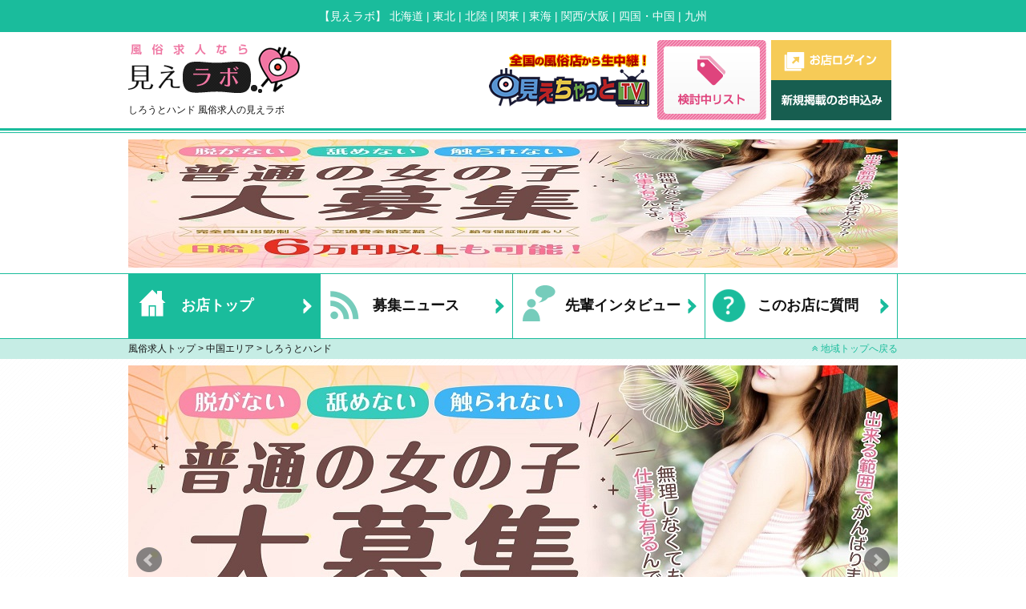

--- FILE ---
content_type: text/html; charset=UTF-8
request_url: http://mielabo.net/shop/sirouto-hand/
body_size: 22797
content:
<!DOCTYPE HTML>
<html>
<head>
<meta charset="utf-8">
<title>しろうとハンド | 風俗求人なら高収入求人も多数掲載【見えラボ】</title>
<!-- <meta name="viewport" content="width=device-width,initial-scale=1.0"> -->
<meta name="description" content="">
<meta name="keywords" content="">
<link href="/css/reset.css" rel="stylesheet" type="text/css">
<link href="/css/layout.css" rel="stylesheet" type="text/css">
<!-- 
<link href="/style.css" rel="stylesheet" type="text/css">
<link href="/__css/common.css" rel="stylesheet" type="text/css">
<link href="/__css/common-y.css" rel="stylesheet" type="text/css">
<link href="/css/slick.css" rel="stylesheet" type="text/css">
 -->
<link rel="stylesheet" href="//maxcdn.bootstrapcdn.com/font-awesome/4.3.0/css/font-awesome.min.css">
<link href="/css/shop.css" rel="stylesheet" type="text/css"><link href="/css/common_shop.css" rel="stylesheet" type="text/css">
<script src="http://code.jquery.com/jquery-1.11.2.min.js"></script>
<script src="/js/jquery.jkit.1.2.16.min.js"></script>
<script src="/js/slick.js"></script>
<script src="/js/scrolltop.js"></script>
<script src="/js/common.js"></script>

<!-- Plugin -->
<script type="text/javascript" src="/plugin/simple_modal/jquery.simplemodal.js"></script>
<link rel="stylesheet" href="/plugin/simple_modal/style.css">
<link rel="stylesheet" href="//maxcdn.bootstrapcdn.com/font-awesome/4.5.0/css/font-awesome.min.css">
<script type="text/javascript" src="/plugin/bxslider/jquery.bxslider.min.js"></script>
<link rel="stylesheet" href="/plugin/bxslider/jquery.bxslider.css">
<script>
  (function(i,s,o,g,r,a,m){i['GoogleAnalyticsObject']=r;i[r]=i[r]||function(){
  (i[r].q=i[r].q||[]).push(arguments)},i[r].l=1*new Date();a=s.createElement(o),
  m=s.getElementsByTagName(o)[0];a.async=1;a.src=g;m.parentNode.insertBefore(a,m)
  })(window,document,'script','//www.google-analytics.com/analytics.js','ga');

  ga('create', 'UA-65184231-1', 'auto');
  ga('send', 'pageview');

</script>
</head>

<body>

<div id="header">
	<div class="area">
		<p class="areanav">
			【見えラボ】
			<a href="/hokkaido">北海道</a> | 
			<a href="/tohoku">東北</a> | 
			<a href="/hokuriku">北陸</a> | 
			<a href="/kanto">関東</a> | 
			<a href="/toukai">東海</a> | 
			<a href="/kansai">関西/大阪</a> | 
			<a href="/chugoku">四国・中国</a> | 
			<a href="/kyushu">九州</a>
		</p>
	</div>
	<div class="header_main">
		<div class="container">
			<div class="logo">
								<a href="/chugoku"><img src="/images/logo.png" alt="風俗求人なら 見えラボ"></a>
								<h1 id="header_logo_h1">しろうとハンド 風俗求人の見えラボ</h1>
			</div>
			<div id="header_miechat">
				<a href="http://miechat.tv" target="_blank">
					<img src="/images/bana_miechat.png" alt="見えチャット">
				</a>
			</div>
			<div id="header_kentou">
				<a href="/kentou"><img src="/images/header_kentou.png" alt="検討中リスト"></a>
			</div>
			<div id="header_contact">
				<div class="login">
					<a href="/manage/" target="_blank"><img src="/images/header_login.png" alt="お店ログイン"></a>
				</div>
				<div class="keisai">
					<a href="/keisai"><img src="/images/header_keisai.png" alt="新規掲載のお申し込み"></a>
				</div>
			</div>
		</div>
	</div>
</div>


<div id="main">
<div id="shop_header_images">
	<img src="/img/315/header/resize.jpg" alt=""/></div>
<div id="main_navi">
	<ul class="container">
		<li class="current">
			<a href="/shop/sirouto-hand/"><i class="ico home"></i> お店トップ</a>
		</li>
		<li class="">
			<a href="/shop/sirouto-hand/topics"><i class="ico news"></i> 募集ニュース</a>
		</li>
		<li class="">
			<a href="/shop/sirouto-hand/interview"><i class="ico voice"></i> 先輩インタビュー</a>
		</li>
		<li class="">
			<a href="/shop/sirouto-hand/faq"><i class="ico faq"></i> このお店に質問</a>
		</li>
	</ul>
</div>
	<div id="main_breadcrumb">
		<p class="container"><a href="/">風俗求人トップ</a> > <a href="/chugoku">中国エリア</a> > しろうとハンド <span><a href="/chugoku"><i class="fa fa-angle-double-up"></i> 地域トップへ戻る</a></span></p>
	</div>
	<div id="main_include" class="container">
					</div>
	<div id="main_contents" class="container">
		<article>


<div class="main_images">
	<ul class="bxslider">
		<li><img src="/img/315/pr/pr1resize.jpg" alt=""/></li><li><img src="/img/315/pr/pr2resize.jpg" alt=""/></li>	</ul>
</div>

<!-- ▼ 募集ニュース ▼ -->
<div class="boxTopics commonTopics">
		<h2>募集ニュース</h2>
	<ul class="clearfix">
					<li>
				<a href="/shop/sirouto-hand/topics/135468">
					<span class="img">
						<img src="/images/240x240.png" alt=""/>					</span>
					<span class="area">エステ・オナクラ/岡山</span>
					<span class="date">2018.03.04</span>
					<span class="subject">脱がない・舐めない・触られない♪無理しなくても稼げます(*^^*)</span>
					<span class="shop">しろうとハンド</span>
				</a>
			</li>
			</ul>
	</div>
<!-- ▲ 募集ニュース ▲ -->

<!-- ▼ お店の特徴 ▼ -->
<!-- ▲ お店の特徴 ▲ -->

<!-- ▼ お店の写真 ▼ -->
<!-- ▲ お店の写真 ▲ -->

<!-- ▼ 先輩インタビュー ▼ -->
<div class="boxVoices commonVoices">
	</div>
<!-- ▲ 先輩インタビュー ▲ -->

<div style="padding-top: 20px;"></div>
<div id="modal_tel_content" class="modal_content hidden">
	<h3>電話で直接問い合わせる</h3>
	<span class="shop">しろうとハンド</span>
	<span class="tantousya">求人担当：採用担当</span>
	<span class="tel"><a href="tel:080-6337-4833">080-6337-4833</a></span>
	<span class="message">
		「見えラボを見た」とお伝え頂くとスムーズです
	</span>
</div>
<div id="modal_line_content" class="modal_content hidden">
	<h3>LINEで問い合わせる</h3>
	<span class="shop">しろうとハンド</span>
	<span class="tel">LINE ID : kyu-jin0120</a></span>
	<span class="message">
		「見えラボを見た」とお伝え頂くとスムーズです
	</span>
</div>
<ul class="groupnav top">
	<li><a class="modal_tel"><img src="/images/shop/nav1.png" alt="このお店に電話する"></a></li>
	<li><a class="modal_line"><img src="/images/shop/nav2.png" alt="LINEでやりとり"></a></li>
	<li><a href="/application/index/315"><img src="/images/shop/nav3.png" alt="このお店に応募する"></a></li>
	<!-- <li><a href="http://miechat.centos.mac/seisaku"><img src="/images/shop/nav4.png" alt="サイト中やりとり"></a></li> -->
</ul>

<script>
	$(function () {
		$('.modal_tel').click(function(){
			$("#modal_tel_content").modal({
				overlayClose : true,
				minWidth: 720,
				minHeight: 240,
				onClose : function() {
					$.modal.close(); 
				}
			});
		});
		$('.modal_line').click(function(){
			$("#modal_line_content").modal({
				overlayClose : true,
				minWidth: 720,
				minHeight: 240,
				onClose : function() {
					$.modal.close(); 
				}
			});
		});
		
	});
</script>
<div class="maintop_news_box">
	<div class="commonTitle">
		<h2>働く女性の給与例</h2>
	</div>
		<div class="girls_wrap">
		<h3 class="title">佐原　真希さんの給与例</h3>
		<div class="girls_left">
			<div class="image">
				<img src="/images/240x240.png" alt=""/>			</div>
		</div>
		<table class="girls_table top">
			<tr>
				<th>年齢</th>
				<td>20 </td>
				<th>職業</th>
				<td> </td>
				<th>勤務時間帯</th>
				<td>夕方～深夜 </td>
			</tr>
		</table>
		<table class="girls_table">
			<tr class="week">
				<th rowspan="2">週間収入</th>
				<td>月</td>
				<td>火</td>
				<td>水</td>
				<td>木</td>
				<td>金</td>
				<td>土</td>
				<td>日</td>
			</tr>
			<tr class="week2">
				<td>20時～24時 </td>
				<td>20時～24時 </td>
				<td> </td>
				<td> </td>
				<td>20時～24時 </td>
				<td> </td>
				<td> </td>
			</tr>
			<tr>
				<th>一日平均</th>
				<td colspan="7">34000円 </td>
			</tr>
			<tr>
				<th>月間収入</th>
				<td colspan="7">408000円 </td>
			</tr>
		</table>
	</div>
	</div>

<div class="shop_gaiyou">
	<div class="commonTitle">
		<h2>しろうとハンド詳細情報</h2>
	</div>
	<table class="detail_table">
		<tr>
			<th><i class="fa fa-home"></i> 店舗名</th><td>しろうとハンド</td>
		</tr>
		<tr>
			<th><i class="fa fa-h-square"></i> 職種</th><td>エステ・オナクラ</td>
		</tr>
		<tr>
			<th><i class="fa fa-map-marker"></i> 住所</th><td>
			岡山<br>岡山県岡山市北区 
			</td>
		</tr>
		<tr>
			<th><i class="fa fa-subway"></i> 地区・最寄駅</th><td>岡山駅から徒歩５分☆ </td>
		</tr>
		<tr>
			<th><i class="fa fa-phone"></i> 電話番号</th>
			<td>
			<a href="tel:080-6337-4833" class="linkBtn">080-6337-4833</a><br>									</td>
		</tr>
		<tr>
			<th><i class="fa fa-clock-o"></i> 受付時間</th><td>午前9時～深夜０時 </td>
		</tr>
		<tr>
			<th><i class="fa fa-user"></i> 担当者</th><td>採用担当 </td>
		</tr>
		<tr>
			<th><i class="fa fa-home"></i> オフィシャルサイト</th>
			<td>
			<a href="https://chugoku-shikoku.qzin.jp/46hand/?v=official" class="linkBtn" target="_blank">https://chugoku-shikoku.qzin.jp/46hand/?v=official</a> PC求人サイト<br>			<a href="http://www.4610hand.com/" class="linkBtn" target="_blank">http://www.4610hand.com/</a> PC営業サイト<br>			<a href="https://chugoku-shikoku.qzin.jp/46hand/?v=official" class="linkBtn" target="_blank">https://chugoku-shikoku.qzin.jp/46hand/?v=official</a> 携帯求人サイト<br>			<a href="http://www.4610hand.com/" class="linkBtn" target="_blank">http://www.4610hand.com/</a> 携帯営業サイト<br>			</td>
		</tr>
<!-- 		<tr>
			<th><i class="fa fa-"></i> 見えラボ掲載中</th><td> </td>
		</tr> -->
		<tr>
			<th><i class="fa fa-envelope-o"></i> メールアドレス</th>
			<td>
			<a href="mailto:4610hand@au.com" class="linkBtn">4610hand@au.com</a> <br>									</td>
		</tr>
		<tr>
			<th><i class="fa fa-gift"></i> 待遇</th>
			<td class="taigu">
			<span>車送迎</span> <span>交通費支給</span> <span>託児所</span> <span>駐車場</span> <span>寮完備</span> <span>生理休暇</span> <span>自宅待機</span> <span>個室待機</span> <span>掛け持ち</span> <span>自由出勤</span> <span>短期</span> <span>体験入店可能</span> <span>日払い</span> <span>罰金なし</span> <span>日給保証</span> <span>昇給あり</span> <span>ボーナスあり</span> <span>入店祝い金</span> <span>アリバイ対策</span> <span>衛生対策</span> <span>顔出しＮＧ可</span> <span>健康検査</span>  
			</td>
		</tr>
		<tr>
			<th><i class="fa fa-search"></i> 応募資格</th><td>１８歳以上の女性(高校生不可) </td>
		</tr>
		<tr>
			<th><i class="fa fa-calendar"></i> 勤務期間</th><td>☆完全自由出勤制☆<br />
長期・１日だけの超ド短期OK♫<br />
もちろん週１・月１からでも大丈夫ですよ(^-^) </td>
		</tr>
		<tr>
			<th><i class="fa fa-yen"></i> 給与</th><td>日給35000円以上 </td>
		</tr>
		<tr>
			<th><i class="fa fa-calendar"></i> 勤務日</th><td>☆完全自由出勤制☆<br />
当店は年中無休ですので、アナタのご都合の良い日時をお選びください(^-^)<br />
出勤催促は一切ありませんのでご安心下さいませ☆ </td>
		</tr>
		<tr>
			<th><i class="fa fa-clock-o"></i> 勤務時間</th><td>☆完全自由出勤制☆<br />
営業時間が午前１０時～深夜０時までとなっておりますので<br />
その間のお好きな時間をお選びください☆ </td>
		</tr>
		<tr>
			<th><i class="fa fa-h-square"></i> 仕事内容</th><td>オナクラはあくまで「お客さんのオナニーを見てあげる事」がお仕事ですので、「脱がない」「舐めない」「触られない」。<br />
この３セットが付いてくる非常に楽なお仕事になります。<br />
そして、この３つに　＋　「見てるだけ」　という信じられないくらいカンタンな“夢のようなお仕事”なんです♪♪ </td>
		</tr>
		<!-- <tr>
			<th>ポイント</th><td> </td>
		</tr> -->
	</table>
</div>



<div class="group_uri">
	<div class="commonTitle">
		<h2>しろうとハンド最大のウリ！</h2>
	</div>
	<div class="group_uri_text">
		<p></p>
	</div>
</div>
<div class="group_message">
	<div class="commonTitle">
		<h2>採用担当者よりメッセージ</h2>
	</div>
	<div class="group_message_image">
		<img src="/img/transparent.gif" alt=""/>	</div>
	<div class="group_message_text">
		<p></p>
	</div>
</div>

<!-- 
<div class="maintop_news_box faq">
	<div class="maintop_news_box_header faq_header">
		<h2 class="maintop_news_box_header_title">Q&A</h2>
	</div>
	<div class="link">
		<p><a href="/shop/sirouto-hand/faq">ご質問はこちら</a></p>
	</div>
	<div class="maintop_news_box_content">
				<div class="maintop_news_box_content_box2">
			<h3 class="q">
				<a href="/shop/sirouto-hand/faq">Q. 出張面接可能となってましたが、急には無理ですよね？</a>			</h3>
			<p class="a">出張面接可能となってましたが、急には無理</p>
		</div>
				<div class="maintop_news_box_content_box2">
			<h3 class="q">
				<a href="/shop/sirouto-hand/faq">Q. 面接はどのくらいの時間がかかりますか？</a>			</h3>
			<p class="a">面接はどのくらいの時間がかかりますか？</p>
		</div>
				<div class="maintop_news_box_content_box2">
			<h3 class="q">
				<a href="/shop/sirouto-hand/faq">Q. タトゥー・傷跡などあっても大丈夫ですか？</a>			</h3>
			<p class="a">タトゥー・傷跡などあっても大丈夫ですか？</p>
		</div>
				<div class="maintop_news_box_content_box2">
			<h3 class="q">
				<a href="/shop/sirouto-hand/faq">Q. 未経験なんですが、お話を聞くだけでも大丈夫ですか？</a>			</h3>
			<p class="a">未経験なんですが、お話を聞くだけでも大丈</p>
		</div>
				<div class="maintop_news_box_content_box2">
			<h3 class="q">
				<a href="/shop/sirouto-hand/faq">Q. どんなお客様が多いですか？</a>			</h3>
			<p class="a">どんなお客様が多いですか？</p>
		</div>
				<div class="maintop_news_box_content_box2">
			<h3 class="q">
				<a href="/shop/sirouto-hand/faq">Q. 1日だけの体験入店でも大丈夫ですか？</a>			</h3>
			<p class="a">1日だけの体験入店でも大丈夫ですか？</p>
		</div>
			</div>
</div>
 -->

<div style="height: 30px;"></div>
<div id="modal_tel_content" class="modal_content hidden">
	<h3>電話で直接問い合わせる</h3>
	<span class="shop">しろうとハンド</span>
	<span class="tantousya">求人担当：採用担当</span>
	<span class="tel"><a href="tel:080-6337-4833">080-6337-4833</a></span>
	<span class="message">
		「見えラボを見た」とお伝え頂くとスムーズです
	</span>
</div>
<div id="modal_line_content" class="modal_content hidden">
	<h3>LINEで問い合わせる</h3>
	<span class="shop">しろうとハンド</span>
	<span class="tel">LINE ID : kyu-jin0120</a></span>
	<span class="message">
		「見えラボを見た」とお伝え頂くとスムーズです
	</span>
</div>
<ul class="groupnav top">
	<li><a class="modal_tel"><img src="/images/shop/nav1.png" alt="このお店に電話する"></a></li>
	<li><a class="modal_line"><img src="/images/shop/nav2.png" alt="LINEでやりとり"></a></li>
	<li><a href="/application/index/315"><img src="/images/shop/nav3.png" alt="このお店に応募する"></a></li>
	<!-- <li><a href="http://miechat.centos.mac/seisaku"><img src="/images/shop/nav4.png" alt="サイト中やりとり"></a></li> -->
</ul>

<script>
	$(function () {
		$('.modal_tel').click(function(){
			$("#modal_tel_content").modal({
				overlayClose : true,
				minWidth: 720,
				minHeight: 240,
				onClose : function() {
					$.modal.close(); 
				}
			});
		});
		$('.modal_line').click(function(){
			$("#modal_line_content").modal({
				overlayClose : true,
				minWidth: 720,
				minHeight: 240,
				onClose : function() {
					$.modal.close(); 
				}
			});
		});
		
	});
</script>
<!-- ▼ 本日風俗求人情報更新店舗 ▼ -->
<div class="commonUpdateShops">
	<h2>本日風俗求人情報更新店舗 <small>中国の風俗求人情報を更新したお店です。新しい情報を発信しているお店をチェック！！</small></h2>
	<div class="shops">
		<ul class="clearfix">
							<li>
					<span class="pic">
				<a href="/shop/mozaic-hiroshima/"><img src="/images/240x240.png" alt=""/></a>					</span>
					<span class="category area">デリヘル型/広島市</span>
					<span class="name">モザイク</span>
				</li>
							<li>
					<span class="pic">
				<a href="/shop/tore-bi/"><img src="/img/129/logo/thumb.jpg" alt=""/></a>					</span>
					<span class="category area">店舗型/松山</span>
					<span class="name">トレビの泉</span>
				</li>
							<li>
					<span class="pic">
				<a href="/shop/torebi-2/"><img src="/img/162/logo/thumb.jpg" alt=""/></a>					</span>
					<span class="category area">店舗型/松山</span>
					<span class="name">トレビの泉2</span>
				</li>
							<li>
					<span class="pic">
				<a href="/shop/line-matsuyama/"><img src="/img/177/logo/thumb.jpg" alt=""/></a>					</span>
					<span class="category area">店舗型/松山</span>
					<span class="name">イエスグループ ライン松山店</span>
				</li>
							<li>
					<span class="pic">
				<a href="/shop/akato-kuro/"><img src="/images/240x240.png" alt=""/></a>					</span>
					<span class="category area">店舗型/松山</span>
					<span class="name">赤と黒</span>
				</li>
							<li>
					<span class="pic">
				<a href="/shop/hiroshima-aibiki/"><img src="/images/240x240.png" alt=""/></a>					</span>
					<span class="category area">デリヘル型/広島市</span>
					<span class="name">広島待ち合わせ倶楽部</span>
				</li>
							<li>
					<span class="pic">
				<a href="/shop/potyasen8376/"><img src="/images/240x240.png" alt=""/></a>					</span>
					<span class="category area">デリヘル型/高知市・南国</span>
					<span class="name">高知ぽっちゃり専門店</span>
				</li>
							<li>
					<span class="pic">
				<a href="/shop/casa-mrs/"><img src="/img/277/logo/thumb.jpg" alt=""/></a>					</span>
					<span class="category area">人妻デリヘル/広島市</span>
					<span class="name">ミセスカサブランカ　広島店</span>
				</li>
							<li>
					<span class="pic">
				<a href="/shop/mu-aroma/"><img src="/images/240x240.png" alt=""/></a>					</span>
					<span class="category area">エステ・オナクラ/岡山</span>
					<span class="name">アロマヒーリングクラブミュー</span>
				</li>
							<li>
					<span class="pic">
				<a href="/shop/60931192/"><img src="/images/240x240.png" alt=""/></a>					</span>
					<span class="category area">エステ・オナクラ/岡山</span>
					<span class="name">ふんわりアロマ</span>
				</li>
							<li>
					<span class="pic">
				<a href="/shop/sirouto-hand/"><img src="/images/240x240.png" alt=""/></a>					</span>
					<span class="category area">エステ・オナクラ/岡山</span>
					<span class="name">しろうとハンド</span>
				</li>
							<li>
					<span class="pic">
				<a href="/shop/kanojyo-m/"><img src="/img/328/logo/thumb.jpg" alt=""/></a>					</span>
					<span class="category area">店舗型/松山</span>
					<span class="name">華女松山店</span>
				</li>
					</ul>
	</div>
</div>
<!-- ▲ 本日風俗求人情報更新店舗 ▲ -->

<script>
$(document).ready(function(){
	if ($('.bxslider > li').length > 1) {
		$('.bxslider').bxSlider({
			auto: true,
			// pager:false,
			pause: 5000
		});
	}
});
</script>		</article>
	</div>
	<div id="main_bottom" class="container">
		<div id="main_recent">
			<h3>最近見た求人</h3>
			<div id="recent_body">
							</div>
		</div>
		<div id="main_kentou">
			<h3>検討中のお仕事</h3>
			<div id="kentou_results">
							</div>
			<div id="maintop_look_right_footer">
						</div>
		</div>
	</div>
</div>
<div id="footer">
	<div class="area">
		<p class="areanav">
			【見えラボ】
			<a href="/hokkaido">北海道</a> | 
			<a href="/tohoku">東北</a> | 
			<a href="/hokuriku">北陸</a> | 
			<a href="/kanto">関東</a> | 
			<a href="/toukai">東海</a> | 
			<a href="/kansai">関西/大阪</a> | 
			<a href="/chugoku">四国・中国</a> | 
			<a href="/kyushu">九州</a>
		</p>
	</div>
	<div class="container">
		<div class="logo">
						<a href="/chugoku"><img src="/images/logo.png" alt="風俗求人なら 見えラボ"></a>
					</div>
		<div class="navi">
			<ul>
				<li><a href="/terms">利用規約</a></li>
				<li><a href="/privacy">プライバシーポリシー</a></li>
				<li><a href="/keisai">掲載申込み</a></li>
				<li><a href="mailto:support@mielabo.net">運営 MBC株式会社</a></li>
				<li><a href="/seisaku">サイトマップ</a></li>
			</ul>
		</div>
	</div>
	<p class="copyright">風俗求人の見えラボ &copy; 2015 All Right Reserved.</p>
</div>

<div id="scrolltop">
	<img src="/images/scrolltop.png" alt="風俗求人見えラボのページトップへ">
</div>

<script>
$(function() {
	$('#recent_body .add_recent').click(function() {
		$(this).hide();
		$(this).next().show();
		$.ajax({
			url: $(this).attr('data-href'),
			type: 'get',
			success: function($data) {
				if ($('#kentou_results > div').length == 0) {
					var html = "<a href=\"/application/\"><img src=\"/images/btn_application.png\" alt=\"まとめて応募・質問する\"></a>";
					$('#maintop_look_right_footer').append(html);
				}
				$('#kentou_results').prepend($data);
			}
		})
	});
	$('.add_recent2').click(function() {
		$(this).parent().hide();
		$.ajax({
			url: $(this).attr('data-href'),
			type: 'get',
			success: function($data) {
				if ($('#kentou_results > div').length == 0) {
					var html = "<a href=\"/application/\"><img src=\"/images/btn_application.png\" alt=\"まとめて応募・質問する\"></a>";
					$('#maintop_look_right_footer').append(html);
				}
				$('#kentou_results').prepend($data);
			}
		});
	});
	$('#kentou_results').on('click', '.delete a', function() {
		$.ajax({
			url:$(this).attr('data-href'),
			type: 'get',
			success: function($data) {
				$('#kentou'+$data).remove();
				if ($('#kentou_results > div').length == 0) {
					var html = "";
					$('#maintop_look_right_footer').html(html);
				}
			}
		})
	});
})
</script>
</body>
</html>


--- FILE ---
content_type: text/css
request_url: http://mielabo.net/css/reset.css
body_size: 980
content:
@charset "UTF-8";

/*----------------------------------------------------
	リセット
----------------------------------------------------*/

body,div,dl,dt,dd,ul,ol,li,h1,h2,h3,h4,h5,h6,
pre,code,form,fieldset,legend,input,p,blockquote,th,td{
    margin: 0;padding: 0;
}
table{
    border-collapse: collapse;border-spacing: 0;
}
fieldset,img{ border: 0; }
address,caption,cite,code,dfn,em,strong,th,var{
    font-style: normal;font-weight: normal;
}
li { list-style: none; } caption,th{ text-align: left; }
h1,h2,h3,h4,h5,h6{
    font-size: 100%;font-weight: normal;
}
q:before,q:after{ content: ''; }
abbr,acronym{ border: 0;font-variant: normal; }
sup{ vertical-align: text-top; }
sub{ vertical-align: text-bottom; }
input,textarea,select{ font-family: inherit;font-size: inherit;font-weight: inherit; }
input,textarea,select{ *font-size: 100%; }

* {
	-webkit-box-sizing: border-box;
	-moz-box-sizing: border-box;
	box-sizing: border-box;
}


--- FILE ---
content_type: text/css
request_url: http://mielabo.net/css/layout.css
body_size: 17130
content:
@charset "UTF-8";
/* clearfix */
.clearfix,
.container {
	*zoom: 1;
}
.clearfix:before,
.container:before,
.clearfix:after,
.container:after {
	content: "";
	display: table;
}
.clearfix:after,
.container:after {
	clear: both;
}

/*----------------------------------------------------
	再設定
----------------------------------------------------*/
html {
	font-size: 16px;
}

body {
	font-family: "メイリオ", "Meiryo", verdana, "ヒラギノ角ゴ Pro W3", "Hiragino Kaku Gothic Pro", Osaka, "ＭＳ Ｐゴシック", "MS PGothic", Sans-Serif;
	line-height: 1.6;
	font-size: 12px;
	-webkit-text-size-adjust: 100%;
	color: #111111;
	background: url("/images/bg_body.png");
}

a {
	color: #111;
	text-decoration: none;
}

a:hover {
	text-decoration: underline;
}

a:hover img {
	-moz-opacity: 0.75;
	opacity: 0.75;
}

img {
	max-width: 100%;
	height: auto;
	width: auto;
	vertical-align: bottom;
}

/*----------------------------------------------------
	汎用クラス (クラス)
----------------------------------------------------*/
.hide,
.hidden {
	display: none;
}

.show {
	display: inherit;
}

.container {
	position: relative;
	width: 960px;
	margin-left: auto;
	margin-right: auto;
}

.visuallyhidden {
	position: absolute;
	width: 1px;
	height: 1px;
	padding: 0;
	margin: -1px;
	border: 0;
	clip: rect(0 0 0 0);
	overflow: hidden;
}

.ico {
	display: inline-block;
	vertical-align: middle;
}

a.linkBtn {
	display: inline-block;
	padding: 2px 4px;
	margin: 0 2px 4px;
	color: #fff;
	background: #428bca;
	-webkit-border-radius: 4px;
	border-radius: 4px;
}

h2.title {
	margin-bottom: 16px;
	text-align: center;
	line-height: 40px;
	font-size: 20px;
	font-weight: bold;
}

h2.title + small {
	display: block;
	margin: -12px 0 4px 0;
	font-size: 10px;
	color: #666;
}

h2.subtitle,
h3.subtitle {
	font-size: 20px;
	font-weight: 700;
	padding: 0px 0px 18px 28px;
	line-height: 30px;
	background-image: url(../images/shop_list_title.png);
	background-position: left 5px;
	background-repeat: no-repeat;
	margin-top: 15px;
}

.commonTitle {
	padding-top: 6px;
	background: url(../images/header_bg.png) 0 0 repeat-x;
	padding-bottom: 1px;
	border-bottom: solid 1px #EEEEEE;
}
.commonTitle h2 {
	font-size: 18px;
	font-weight: bold;
	padding: 12px 0px 12px 12px;
	background-color: #F9F9F9;
}

.help-block,
.error-message {
	color: #CF1844;
	padding-bottom: 12px;
}

/*----------------------------------------------------
	汎用クラス (ブロッグ)
----------------------------------------------------*/
/* 業種一覧 */
.commonCategories {
	margin-bottom: 17px;
}
.commonCategories ul.categories h2 {
	padding: 5px 0;
	text-align: center;
	color: #fff;
	background: #f276a3;
}
.commonCategories ul.categories > li {
	float: left;
	width: 116px;
	margin-left: 4px;
}
.commonCategories ul.categories > li:first-child {
	margin-left: 0;
}
.commonCategories ul.categories ul.shops > li {
	margin-bottom: -5px;
}
.commonCategories ul.categories ul.shops > li a {
	display: table-cell;
	width: 116px;
	height: 116px;
	border: 5px solid #ccc;
}
.commonCategories ul.categories ul.shops > li a img {
	width: 106px;
}

/* トピックス一覧 */
.commonTopics {
	margin-bottom: 12px;
}
.commonTopics h2 {
	padding: 0 0 0 48px;
	line-height: 40px;
	font-size: 20px;
	font-weight: bold;
	background: url("/images/ico_news.png") 0 0 no-repeat;
}
.commonTopics h2 span.more {
	float: right;
	font-size: 12px;
}
.commonTopics h2 span.more a {
	display: inline-block;
	padding: 0 10px;
	font-weight: bold;
	color: #fff;
	line-height: 1.8;
	background-color: #f276a3;
	-webkit-border-radius: 4px;
	border-radius: 4px;
}
.commonTopics h2 small {
	display: inline-block;
	padding: 0 8px;
	font-size: 10px;
	color: #666;
	font-weight: normal;
}
.commonTopics ul {
	padding: 16px 20px 4px;
	background: url("/images/bg_topics.png") repeat;
	border: 3px solid #f9d9e4;
}
.commonTopics ul li {
	float: left;
	width: 296px;
	height: 96px;
	padding: 8px;
	margin: 0 0 12px 12px;
	border: 1px solid #ccc;
	background-image: url('[data-uri]');
	background-size: 100%;
	background-image: -webkit-gradient(linear, 50% 0%, 50% 100%, color-stop(0%, #fbe7ee), color-stop(100%, #ffffff));
	background-image: -moz-linear-gradient(#fbe7ee, #ffffff);
	background-image: -webkit-linear-gradient(#fbe7ee, #ffffff);
	background-image: linear-gradient(#fbe7ee, #ffffff);
}
.commonTopics ul li a {
	height: 96px;
	display: block;
}
.commonTopics ul li a > span {
	display: block;
}
.commonTopics ul li a span.img {
	float: left;
	width: 72px;
	height: 72px;
	margin-right: 12px;
	text-align: center;
}
.commonTopics ul li a .area {
	float: right;
	font-size: 11px;
	color: #999;
}
.commonTopics ul li a .date {
	color: #999;
}
.commonTopics ul li a .subject {
	height: 3.2em;
	padding: 0.2em 0;
	line-height: 1.4;
	color: #f276a3;
	font-weight: bold;
}
.commonTopics ul li a .shop {
	text-align: right;
	line-height: 1.2;
	color: #60b7e4;
}
.commonTopics ul li:nth-child(3n+1) {
	margin-left: 0;
}

/* 声一覧 */
.commonVoices {
	margin-bottom: 12px;
}
.commonVoices h2 {
	padding: 0 0 0 48px;
	line-height: 40px;
	font-size: 20px;
	font-weight: bold;
	background: url("/images/ico_voice.png") 0 0 no-repeat;
}
.commonVoices h2 span.more {
	float: right;
	font-size: 12px;
}
.commonVoices h2 span.more a {
	display: inline-block;
	padding: 0 10px;
	font-weight: bold;
	color: #fff;
	line-height: 1.8;
	background-color: #1abc9c;
	-webkit-border-radius: 4px;
	border-radius: 4px;
}
.commonVoices h2 small {
	display: inline-block;
	padding: 0 8px;
	font-size: 10px;
	color: #666;
	font-weight: normal;
}
.commonVoices ul {
	padding: 16px 20px 4px;
	background: url("/images/bg_voice.png") repeat;
	border: 3px solid #d9f9e6;
}
.commonVoices ul li {
	float: left;
	width: 452px;
	height: 200px;
	padding: 8px;
	margin: 0 0 12px 10px;
	border: 1px solid #ccc;
	background: #FFF;
}
.commonVoices ul li a {
	height: 200px;
	display: block;
}
.commonVoices ul li a > span {
	display: block;
}
.commonVoices ul li a span.img {
	float: left;
	width: 180px;
	height: 180px;
	margin-right: 12px;
	text-align: center;
}
.commonVoices ul li a .subject {
	height: 1.6em;
	color: #1abc9c;
	font-weight: bold;
}
.commonVoices ul li a .shop {
	text-align: right;
	color: #60b7e4;
}
.commonVoices ul li a .body {
	color: #999;
}
.commonVoices ul li:nth-child(2n+1) {
	margin-left: 0;
}

/* 本日風俗求人情報更新店舗 */
.commonUpdateShops {
	margin-bottom: 12px;
}
.commonUpdateShops h2 {
	padding: 0 0 0 48px;
	line-height: 40px;
	font-size: 20px;
	font-weight: bold;
	background: url("/images/ico_18kin.png") 0 0 no-repeat;
}
.commonUpdateShops h2 span.more {
	float: right;
	font-size: 12px;
}
.commonUpdateShops h2 span.more a {
	display: inline-block;
	padding: 0 10px;
	font-weight: bold;
	color: #fff;
	line-height: 1.8;
	background-color: #f276a3;
	-webkit-border-radius: 4px;
	border-radius: 4px;
}
.commonUpdateShops h2 small {
	display: inline-block;
	padding: 0 8px;
	font-size: 10px;
	color: #666;
	font-weight: normal;
}
.commonUpdateShops div.shops {
	padding: 16px 20px 4px;
	background: #fffaee;
	border: 3px solid #f79b08;
}
.commonUpdateShops div.shops.shops + .shops {
	border: 3px solid #f79b08;
	border-top: none;
}
.commonUpdateShops div.shops ul {
	width: 100%;
}
.commonUpdateShops div.shops ul li {
	width: 16.5%;
	float: left;
	padding: 4px;
	margin-bottom: 12px;
}
.commonUpdateShops div.shops ul li:nth-child(6n+1) {
	clear: both;
}
.commonUpdateShops div.shops ul li span.pic {
	position: relative;
	display: block;
	width: 100%;
	padding: 100% 0 0;
	margin-bottom: 4px;
	overflow: hidden;
}
.commonUpdateShops div.shops ul li span.pic img {
	position: absolute;
	left: 0;
	top: 0;
	width: 100%;
}
.commonUpdateShops div.shops ul li span.category {
	display: block;
	margin-bottom: 4px;
	color: #999;
	font-size: 11px;
	line-height: 1.4;
}
.commonUpdateShops div.shops ul li span.name {
	display: block;
	color: #f276a3;
	line-height: 1.4;
}

/* サポートコラム */
.commonColumn > div {
	display: block;
	margin-bottom: 12px;
	float: left;
}
.commonColumn > div:nth-child(2n+1) {
	margin-right: 16px;
}

/* ページング */
.paging {
	margin-top: 25px;
	text-align: center;
}
.paging ul {
	padding: 10px 0px 10px;
}
.paging a,
.paging .select {
	padding: 4px 10px;
	background-color: #FFFFFF;
	border: solid 1px #EEEEEE;
	margin-right: 10px;
	color: #111111;
}
.paging .select,
.paging li.current a {
	background-color: #EEEEEE;
	border: solid 1px #EEEEEE;
	color: #111111;
}
.paging .morelink {
	background-color: #FFFFFF;
	border: none;
	color: #111111;
	padding: 0px;
}
.paging li {
	display: inline-block;
}

/*----------------------------------------------------
	共通レイアウト
----------------------------------------------------*/
#header {
	margin-bottom: 2px;
	background-color: #FFF;
	border-bottom: 1px solid #1abc9c;
}
#header .area {
	padding: 9px 0;
	text-align: center;
	color: #fff;
	background-color: #1abc9c;
	font-size: 14px;
}
#header .area a {
	color: #fff;
}
#header .area a.disable {
	color: #ccc;
}
#header .header_main {
	margin-bottom: 2px;
	border-bottom: 3px solid #1abc9c;
}
#header .header_main .container {
	display: table;
}
#header .header_main .container > div {
	display: table-cell;
	vertical-align: middle;
	padding: 10px 0;
}
#header .header_main .container .logo {
	width: 450px;
	padding: 0;
	vertical-align: top;
}

#main_navi {
	margin-top: -1px;
	background-color: #FFF;
	border-bottom: 1px solid #1abc9c;
}
#main_navi ul {
	display: table;
}
#main_navi ul > li {
	display: table-cell;
	width: 25%;
	border-right: 1px solid #1abc9c;
}
#main_navi ul > li a {
	display: block;
	padding: 10px 0;
	font-size: 18px;
	font-weight: bold;
	color: #111;
	background: url("/images/ico_angle_right.png") right center no-repeat;
}
#main_navi ul > li a i {
	width: 60px;
	height: 60px;
}
#main_navi ul > li a .ico.home {
	background: url("/images/navi_home.png") 0 0 no-repeat;
	background-size: cover;
}
#main_navi ul > li a .ico.search {
	background: url("/images/navi_search.png") 0 0 no-repeat;
	background-size: cover;
}
#main_navi ul > li a .ico.news {
	background: url("/images/navi_news.png") 0 0 no-repeat;
	background-size: cover;
}
#main_navi ul > li a .ico.voice {
	background: url("/images/navi_voice.png") 0 0 no-repeat;
	background-size: cover;
}
#main_navi ul > li a .ico.faq {
	background: url("/images/navi_faq.png") 0 0 no-repeat;
	background-size: cover;
}
#main_navi ul > li a:hover,
#main_navi ul > li.current a {
	color: #fff;
	text-decoration: none;
	background-color: #1abc9c;
	background: #1abc9c url("/images/ico_angle_right2.png") right center no-repeat;
}
#main_navi ul > li a:hover .ico.home,
#main_navi ul > li.current a .ico.home {
	background: url("/images/navi_home_o.png") 0 0 no-repeat;
	background-size: cover;
}
#main_navi ul > li a:hover .ico.search,
#main_navi ul > li.current a .ico.search {
	background: url("/images/navi_search_o.png") 0 0 no-repeat;
	background-size: cover;
}
#main_navi ul > li a:hover .ico.news,
#main_navi ul > li.current a .ico.news {
	background: url("/images/navi_news_o.png") 0 0 no-repeat;
	background-size: cover;
}
#main_navi ul > li a:hover .ico.voice,
#main_navi ul > li.current a .ico.voice {
	background: url("/images/navi_voice_o.png") 0 0 no-repeat;
	background-size: cover;
}
#main_navi ul > li a:hover .ico.faq,
#main_navi ul > li.current a .ico.faq {
	background: url("/images/navi_faq_o.png") 0 0 no-repeat;
	background-size: cover;
}
#main_navi ul > li:first-child {
	border-left: 1px solid #1abc9c;
}

#main_breadcrumb {
	margin-bottom: 8px;
	background-color: #C6EDE5;
}
#main_breadcrumb p {
	padding: 3px 0;
}
#main_breadcrumb p:empty {
	padding: 0;
}

#main_search {
	margin-bottom: 8px;
	padding: 12px 20px;
	background-color: #FCFCFC;
	border: solid 1px #F4F4F4;
	overflow: hidden;
}
#main_search .left {
	float: left;
	line-height: 33px;
	font-size: 14px;
}
#main_search .right {
	float: right;
	line-height: 33px;
	font-size: 14px;
}
#main_search .left .pagearea {
	margin: 0px 15px;
	padding: 5px 15px;
	background-color: #F276A3;
	font-size: 16px;
	font-weight: 700;
	color: #FFFFFF;
}
#main_search .left .num {
	margin-left: 10px;
	font-size: 18px;
	color: #B20000;
}
#main_search .right input {
	margin: 0px;
	height: 31px;
	border: solid 1px #E8E3E0;
	border-top-left-radius: 4px;
	border-bottom-left-radius: 4px;
	-webkit-border-top-left-radius: 4px;
	-webkit-border-bottom-left-radius: 4px;
	-moz-border-radius-topleft: 4px;
	-moz-border-radius-bottomleft: 4px;
	padding: 0px 10px;
	width: 200px;
}
#main_search .right input[type="submit"] {
	border-top-left-radius: 0px;
	border-bottom-left-radius: 0px;
	-webkit-border-top-left-radius: 0px;
	-webkit-border-bottom-left-radius: 0px;
	-moz-border-radius-topleft: 0px;
	-moz-border-radius-bottomleft: 0px;
	border-top-right-radius: 4px;
	border-bottom-right-radius: 4px;
	-webkit-border-top-right-radius: 4px;
	-webkit-border-bottom-right-radius: 4px;
	-moz-border-radius-topright: 4px;
	-moz-border-radius-bottomright: 4px;
	height: 33px;
	border-left: 0px;
	background-color: #F276A3;
	padding: 0px;
	width: 43px;
	text-indent: -9999px;
	background-image: url(/images/search_submit.png);
	background-position: center center;
	background-repeat: no-repeat;
	cursor: pointer;
}

#main_contents {
	padding: 0 0 16px;
}

#main_middle {
	width: 740px;
	float: left;
}

#main_side {
	width: 200px;
	float: left;
	margin-right: 20px;
}

#main_bottom {
	padding: 0 0 32px;
}

#main_recent {
	width: 750px;
	float: left;
	overflow: hidden;
}
#main_recent h3 {
	text-align: center;
	line-height: 40px;
	font-size: 18px;
	color: #FFFFFF;
	background-color: #f79b08;
}
#main_recent #recent_body {
	padding: 10px 0 0;
}
#main_recent .maintop_image_20_box {
	width: 152px;
	float: left;
	padding: 0px 8px;
}
#main_recent .maintop_image_20_box_image {
	width: 152px;
	height: 152px;
	overflow: hidden;
	margin: 0 auto;
}
#main_recent .maintop_image_20_box_image img {
	width: 100%;
	height: auto;
}
#main_recent .maintop_image_20_box_text {
	text-align: center;
	padding: 10px 0px 5px;
}
#main_recent .maintop_image_20_box_text .name {
	color: #EF77A3;
	font-size: 14px;
	line-height: 20px;
	font-weight: 700;
}
#main_recent .maintop_image_20_box_text .catarea {
	font-size: 14px;
	line-height: 20px;
}
#main_recent .maintop_image_20_box_btn img {
	display: block;
	width: 150px;
	margin: 0px auto;
}

#main_kentou {
	width: 200px;
	float: right;
}
#main_kentou h3 {
	line-height: 40px;
	font-size: 18px;
	text-align: center;
	color: #fff;
	background-color: #f276a3;
}
#main_kentou .maintop_look_right_content {
	margin-top: 10px;
	padding-bottom: 5px;
	border-bottom: solid 1px #DDDDDD;
	overflow: hidden;
}
#main_kentou .maintop_look_right_content:last-child {
	border-bottom: none;
}
#main_kentou .image {
	width: 80px;
	height: 80px;
	margin-right: 6px;
	float: left;
	overflow: hidden;
}
#main_kentou .image img {
	width: 100%;
	height: auto;
}
#main_kentou .name {
	color: #EE77A3;
	font-weight: 700;
	height: 1.6em;
	overflow: hidden;
}
#main_kentou .catarea {
	height: 1.6em;
	overflow: hidden;
	color: #999;
}
#main_kentou .text {
	height: 1.6em;
	overflow: hidden;
}
#main_kentou .delete {
	clear: both;
	padding: 14px 0px 5px 18px;
	background-image: url(/images/ico_delete.png);
	background-position: 0px 10px;
	background-repeat: no-repeat;
}
#main_kentou .delete a {
	color: #111111;
}

#footer {
	padding: 0 0 8px;
	background-color: #eee;
}
#footer .area {
	padding: 9px 0;
	margin-bottom: 16px;
	text-align: center;
	color: #fff;
	background-color: #1abc9c;
	font-size: 14px;
}
#footer .area a {
	color: #fff;
}
#footer .area a.disable {
	color: #ccc;
}
#footer .logo {
	float: left;
	margin-bottom: 16px;
}
#footer .navi {
	float: right;
	padding-top: 38px;
}
#footer .navi li {
	display: inline;
	margin-right: 20px;
}
#footer .navi li a {
	padding-left: 20px;
	background-image: url(/images/ico_right-o.gif);
	background-position: left center;
	background-repeat: no-repeat;
	color: #111111;
}
#footer .navi li:last-child {
	margin-right: 0px;
}
#footer p.copyright {
	clear: both;
	text-align: center;
}

#scrolltop {
	position: fixed;
	bottom: 200px;
	right: 50%;
	margin-right: -540px;
	cursor: pointer;
	opacity: 0.5;
	display: none;
}

/*----------------------------------------------------
	pc >= 960
----------------------------------------------------*/
/*----------------------------------------------------
	tablet < 960
----------------------------------------------------*/
/*----------------------------------------------------
	phone < 768px
----------------------------------------------------*/


--- FILE ---
content_type: text/css
request_url: http://mielabo.net/css/shop.css
body_size: 3936
content:
/* clearfix */
.clearfix {
	*zoom: 1;
}
.clearfix:before,
.clearfix:after {
	content: "";
	display: table;
}
.clearfix:after {
	clear: both;
}

.commonTitle {
	margin-bottom: 12px;
}

h3.subtitle {
	margin-bottom: 0 !important;
}

.main_images {
	margin-bottom: 40px;
}

.shop_image {
	overflow: hidden;
	padding-bottom: 20px;
	margin-top: 28px;
	margin-bottom: 10px;
}
.shop_image .box {
	width: 304px;
	float: left;
	margin-right: 24px;
}
.shop_image .box:last-child {
	margin-right: 0px;
}
.shop_image .text {
	clear: both;
	padding-top: 8px;
}
.shop_image img {
	margin-right: 20px;
	float: left;
}
.shop_image a:nth-child(4n) img {
	margin-right: 0px;
}

.detail_table {
	border-collapse: collapse;
	width: 100%;
	margin-top: 10px;
	margin-bottom: 20px;
}
.detail_table tr:nth-child(odd) {
	background-color: #eee;
}
.detail_table tr:nth-child(even) {
	background-color: #fff;
}
.detail_table tr:last-child {
	border-bottom: solid 1px #EEEEEE;
}
.detail_table th {
	padding: 12px 0px 12px 12px;
	width: 180px;
	font-size: 14px;
	font-weight: 700;
	text-align: left;
	vertical-align: top;
	border-right: solid 1px #ccc;
}
.detail_table th i {
	width: 14px;
	color: #666;
}
.detail_table td {
	padding: 12px 12px 12px 12px;
	text-align: left;
	font-size: 14px;
	line-height: 1.6;
}
.detail_table .taigu span {
	display: inline-block;
	padding: 2px 4px;
	margin: 0 2px 4px;
	color: #fff;
	background: #FE9F00;
	-webkit-border-radius: 4px;
	border-radius: 4px;
}

.girls_wrap {
	margin-bottom: 16px;
	overflow: hidden;
}
.girls_wrap .girls_left {
	float: left;
	max-width: 184px;
}
.girls_wrap .title {
	color: #ED77A3;
	font-size: 16px;
	font-weight: 700;
	padding: 10px 0px;
}
.girls_wrap .girls_table {
	table-layout: fixed;
	border-collapse: collapse;
	width: 750px;
	float: right;
}
.girls_wrap .girls_table + .girls_table {
	margin-top: -1px;
}
.girls_wrap .girls_table th {
	padding: 5px 8px;
	width: 98px;
	text-align: left;
	vertical-align: middle;
	font-size: 16px;
	background-color: #F6A1C0;
	font-weight: 400;
	border: solid 1px #333;
}
.girls_wrap .girls_table .td {
	width: auto;
	border: solid 1px #333;
}
.girls_wrap .girls_table td {
	vertical-align: middle;
	padding: 5px 8px;
	font-size: 16px;
	border: solid 1px #333;
}
.girls_wrap .girls_table .week td {
	text-align: center;
	background-color: #EEEEEE;
}
.girls_wrap .girls_table .week td:last-child {
	border-right: solid 1px #333;
}
.girls_wrap .girls_table .week {
	border-bottom: none;
}
.girls_wrap .girls_table .week td {
	padding-left: 0px;
}
.girls_wrap .girls_table .week2 {
	border-top: none;
}
.girls_wrap .girls_table .week2 td {
	text-align: center;
	padding: 8px 0px;
}

.group_uri {
	margin-bottom: 20px;
	float: left;
	width: 470px;
}
.group_uri .group_uri_text {
	line-height: 22px;
	font-size: 14px;
}

.group_message {
	margin-bottom: 20px;
	float: right;
	width: 470px;
	overflow: hidden;
}
.group_message .group_message_image {
	float: left;
}
.group_message .group_message_text {
	line-height: 22px;
	font-size: 14px;
	width: 270px;
	float: right;
}

.faq {
	clear: both;
}

.maintop_news_box_header {
	width: 240px;
}

.shop_special {
	overflow: hidden;
	margin-bottom: 16px;
}

.shop_special .box {
  /*border-bottom:solid 1px #EEEEEE;*/
	overflow: hidden;
}

.shop_special .box .image2 {
	float: right;
}

.shop_special .subtitle {
	width: 212px;
	float: left;
	clear: both;
}

.shop_special .text {
	font-size: 14px;
	line-height: 22px;
}
.shop_special .text p {
	margin-bottom: 16px;
}
.shop_special .text p:empty {
	margin-bottom: 0;
}

.faq {
	position: relative;
}

.faq .link {
	position: absolute;
	top: 0px;
	left: 258px;
	padding: 5px 0px;
}

.faq .link a {
	display: block;
	width: 200px;
	padding: 15px 0px;
	background-color: #F276A3;
	color: #FFFFFF;
	font-size: 16px;
	font-weight: 700;
	text-align: center;
	border-radius: 4px;
	-webkit-border-radius: 4px;
	-moz-border-radius: 4px;
}

.shop_gaiyou {
	margin-top: 35px;
}


--- FILE ---
content_type: text/css
request_url: http://mielabo.net/css/common_shop.css
body_size: 1476
content:
/* clearfix */
.clearfix {
	*zoom: 1;
}
.clearfix:before,
.clearfix:after {
	content: "";
	display: table;
}
.clearfix:after {
	clear: both;
}

#main_breadcrumb span {
	float: right;
}

#main_breadcrumb span a {
	color: #1ABC9C;
}

#header {
	border-bottom: none;
}

#shop_header_images {
	padding: 8px 0;
	background: #FFF;
	text-align: center;
	border-top: 1px solid #1abc9c;
}

#main_navi {
	border-top: 1px solid #1abc9c;
}

.groupnav {
	overflow: hidden;
	clear: both;
	padding: 0 0px 20px;
}

.groupnav.top {
  /*overflow:hidden;
  clear:both;
  padding:0px 0px 10px;*/
}

.groupnav {
	display: table;
	margin-left: auto;
	margin-right: auto;
}

.groupnav li {
  /*float:left;*/
  /*margin-right:13px;*/
	display: table-cell;
	padding-right: 13px;
}

.groupnav li:last-child {
  /*float:right;
  margin-right:0px;*/
	padding-right: 0;
}

.groupnav li a {
	cursor: pointer;
}

.modal_content {
	padding: 24px;
}

.modal_content > span {
	display: block;
}

#modal_tel_content {
	text-align: center;
	font-size: 14px;
	line-height: 1.5;
}

#modal_tel_content h3 {
	padding: 0px 0px 10px;
	font-size: 20px;
	font-weight: bold;
}

#modal_tel_content .tel {
	padding: 16px 0;
	font-size: 24px;
	font-weight: bold;
}

#modal_line_content {
	text-align: center;
	font-size: 14px;
	line-height: 1.5;
}

#modal_line_content h3 {
	padding: 0px 0px 10px;
	font-size: 20px;
	font-weight: bold;
}

#modal_line_content .tel {
	padding: 16px 0;
	font-size: 24px;
	font-weight: bold;
}


--- FILE ---
content_type: text/css
request_url: http://mielabo.net/plugin/simple_modal/style.css
body_size: 436
content:
#basic-modal-content {
	display: none;
}

/* Overlay */
#simplemodal-overlay {
	background-color: #fff;
	z-index: 999998 !important;
}

/* Container */
#simplemodal-container {
	/*height: 640px;*/
	width: 540px;
	color: #000;
	background-color: #fff;
	border: 4px solid #F276A3;
	padding: 12px;
	z-index: 999999 !important;
}
#simplemodal-container .simplemodal-data {
	padding: 8px;
}
#simplemodal-container p {
 margin-bottom: 1em;
}


--- FILE ---
content_type: application/javascript
request_url: http://mielabo.net/js/scrolltop.js
body_size: 537
content:
(function($){
	$(document).ready(function(){
		$(window).on("load scroll", function(){
			var scrolltop = $(window).scrollTop();
			if(scrolltop <= 200){
				$('#scrolltop').fadeOut(500);
			}else if(200 < scrolltop){
				$('#scrolltop').fadeIn(500);
			}
		});
		$('#scrolltop').bind('click touchend',function(){
			$("html,body").animate({scrollTop:0},500);
		}).mouseover(function(){
			$(this).animate({"opacity":"1"});
		}).mouseout(function(){
			$(this).animate({"opacity":"0.5"});
		});
		
		
	});
})(jQuery);

--- FILE ---
content_type: text/plain
request_url: https://www.google-analytics.com/j/collect?v=1&_v=j102&a=734821557&t=pageview&_s=1&dl=http%3A%2F%2Fmielabo.net%2Fshop%2Fsirouto-hand%2F&ul=en-us%40posix&dt=%E3%81%97%E3%82%8D%E3%81%86%E3%81%A8%E3%83%8F%E3%83%B3%E3%83%89%20%7C%20%E9%A2%A8%E4%BF%97%E6%B1%82%E4%BA%BA%E3%81%AA%E3%82%89%E9%AB%98%E5%8F%8E%E5%85%A5%E6%B1%82%E4%BA%BA%E3%82%82%E5%A4%9A%E6%95%B0%E6%8E%B2%E8%BC%89%E3%80%90%E8%A6%8B%E3%81%88%E3%83%A9%E3%83%9C%E3%80%91&sr=1280x720&vp=1280x720&_u=IEBAAEABAAAAACAAI~&jid=1027814169&gjid=148326461&cid=1665626648.1768812840&tid=UA-65184231-1&_gid=306703499.1768812840&_r=1&_slc=1&z=2126027005
body_size: -284
content:
2,cG-J453QWMCLE

--- FILE ---
content_type: application/javascript
request_url: http://mielabo.net/js/common.js
body_size: 599
content:
(function($){
	$(document).ready(function(){
		// $('#maintop_image_20_pad, .look5 .maintop_look_left_header_content_pad').slick({
		// 	slidesToShow: 5,
		// 	slidesToScroll: 1,
		// 	autoplay: true,
		// 	autoplaySpeed: 3000,
		// 	arrows: true,
		// 	speed:1000,
		// 	pauseOnHover: true,
		// 	responsive:true,
		// });
		$('#maintop_look_left_header_content_pad, #recent_body').slick({
			slidesToShow: 4,
			slidesToScroll: 1,
			autoplay: true,
			autoplaySpeed: 3000,
			arrows: false,
			speed:1000,
			pauseOnHover: true,
			responsive:true,
		});
	});
})(jQuery);
